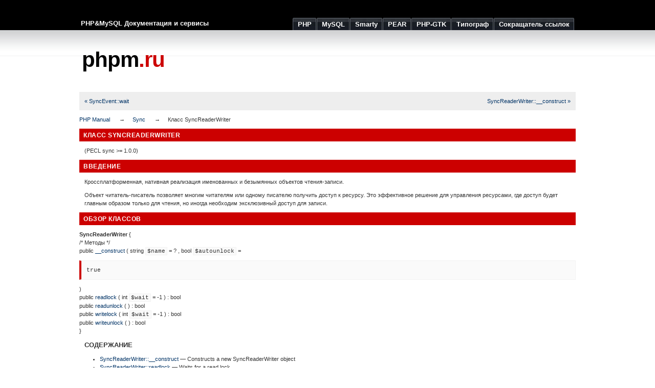

--- FILE ---
content_type: text/html; charset=UTF-8
request_url: https://phpm.ru/php/class.syncreaderwriter.html
body_size: 2653
content:
<!DOCTYPE html PUBLIC "-//W3C//DTD XHTML 1.0 Strict//EN" "http://www.w3.org/TR/xhtml1/DTD/xhtml1-strict.dtd">
<html xmlns="http://www.w3.org/1999/xhtml">
	<head>
		
			<meta http-equiv="Content-Type" content="text/html; charset=utf-8" />
			<title>phpm.ru | Класс SyncReaderWriter</title>
			<meta name="description" content="Руководство по PHP: Класс SyncReaderWriter" />
			<meta name="keywords" content="php, class, syncreaderwriter" />
				<link rel="stylesheet" href="/css/style.css" type="text/css" media="all" />
		<link rel="icon" type="image/x-icon" href="/favicon.ico" />
		<link rel="shortcut icon" type="image/x-icon" href="/favicon.ico" />
		<meta name="verify-v1" content="5wnEPckcHoMdkXucqzittp8CZthEgLwP0OS0XYz6/H4=" />
		<meta name='yandex-verification' content='656045491ff7742e' />

		<meta name='47d57d389e9dd50a5b2cf8abaa3d8c3d' content='' />

		<meta name='verification-key' content='6cb9dbbd' />
	</head>
	<body>
		<div id="wrap">
			<div id="header">			
				<span id="slogan">PHP&amp;MySQL Документация и сервисы</span>
				<ul>
					<li><a href="/php/"><span>PHP</span></a></li>
					<li><a href="/mysql/"><span>MySQL</span></a></li>
					<li><a href="/smarty/"><span>Smarty</span></a></li>
					<li><a href="/pear/"><span>PEAR</span></a></li>

					<li><a href="/php-gtk/"><span>PHP-GTK</span></a></li>

					<li><a href="/typograf/"><span>Типограф</span></a></li>
					<li><a href="/url/"><span>Сокращатель ссылок</span></a></li>
				</ul>
			</div>

			<div id="header-logo">			
				<div id="special"><script type="text/javascript" src="//krutilki.ru/show/16.js"></script></div>
				<div id="logo"><a href="/" style="color:#000">phpm<span class="red">.ru</span></a></div>		
			</div>
			<div id="main">				
				<div class="navbar navbar-fixed-top">
  <div class="navbar-inner clearfix">
    <ul class="nav" style="width: 100%">
      <li style="float: left;"><a href="syncevent.wait.html">« SyncEvent::wait</a></li>
      <li style="float: right;"><a href="syncreaderwriter.construct.html">SyncReaderWriter::__construct »</a></li>
    </ul>
  </div>
</div>
<div id="breadcrumbs" class="clearfix">
  <ul class="breadcrumbs-container">
    <li><a href="index.html">PHP Manual</a></li>
    <li><a href="book.sync.html">Sync</a></li>
    <li>Класс SyncReaderWriter</li>
  </ul>
</div>
<div id="layout">
  <div id="layout-content"><div id="class.syncreaderwriter" class="reference">

 <h1 class="title">Класс SyncReaderWriter</h1>
 

 <div class="partintro"><p class="verinfo">(PECL sync &gt;= 1.0.0)</p>


  <div class="section" id="syncreaderwriter.intro">
   <h2 class="title">Введение</h2>
   <p class="para">
    Кроссплатформенная, нативная реализация именованных и безымянных объектов чтения-записи.
   </p>
   <p class="para">
    Объект читатель-писатель позволяет многим читателям или одному писателю получить доступ к ресурсу.
    Это эффективное решение для управления ресурсами, где доступ будет главным образом 
    только для чтения, но иногда необходим эксклюзивный доступ для записи.
   </p>
  </div>


  <div class="section" id="syncreaderwriter.synopsis">
   <h2 class="title">Обзор классов</h2>


   <div class="classsynopsis">
    <div class="ooclass"></div>


    <div class="classsynopsisinfo">
     <span class="ooclass">
      <strong class="classname">SyncReaderWriter</strong>
     </span>
     {</div>


    <div class="classsynopsisinfo classsynopsisinfo_comment">/* Методы */</div>
    <div class="methodsynopsis dc-description">
   <span class="modifier">public</span> <span class="methodname"><a href="syncreaderwriter.construct.html" class="methodname">__construct</a></span>
    ( <span class="methodparam"><span class="type">string</span> <code class="parameter">$name</code> = ?</span>
   , <span class="methodparam"><span class="type">bool</span> <code class="parameter">$autounlock</code><span class="initializer"> = <strong><code>true</code></strong></span></span>
   )</div>
<div class="methodsynopsis dc-description">
   <span class="modifier">public</span> <span class="methodname"><a href="syncreaderwriter.readlock.html" class="methodname">readlock</a></span>
    ( <span class="methodparam"><span class="type">int</span> <code class="parameter">$wait</code><span class="initializer"> = -1</span></span>
   ) : <span class="type">bool</span></div>
<div class="methodsynopsis dc-description">
   <span class="modifier">public</span> <span class="methodname"><a href="syncreaderwriter.readunlock.html" class="methodname">readunlock</a></span>
    (
   ) : <span class="type">bool</span></div>
<div class="methodsynopsis dc-description">
   <span class="modifier">public</span> <span class="methodname"><a href="syncreaderwriter.writelock.html" class="methodname">writelock</a></span>
    ( <span class="methodparam"><span class="type">int</span> <code class="parameter">$wait</code><span class="initializer"> = -1</span></span>
   ) : <span class="type">bool</span></div>
<div class="methodsynopsis dc-description">
   <span class="modifier">public</span> <span class="methodname"><a href="syncreaderwriter.writeunlock.html" class="methodname">writeunlock</a></span>
    (
   ) : <span class="type">bool</span></div>

   }</div>


  </div>

 </div>

 




































<h2>Содержание</h2><ul class="chunklist chunklist_reference"><li><a href="syncreaderwriter.construct.html">SyncReaderWriter::__construct</a> — Constructs a new SyncReaderWriter object</li><li><a href="syncreaderwriter.readlock.html">SyncReaderWriter::readlock</a> — Waits for a read lock</li><li><a href="syncreaderwriter.readunlock.html">SyncReaderWriter::readunlock</a> — Releases a read lock</li><li><a href="syncreaderwriter.writelock.html">SyncReaderWriter::writelock</a> — Waits for an exclusive write lock</li><li><a href="syncreaderwriter.writeunlock.html">SyncReaderWriter::writeunlock</a> — Releases a write lock</li></ul>
</div>
</div></div>			
			</div>
			<div class="clear"><!--  --></div>
		</div>
		<div class="footer">
			<p>	
				&copy; 2008&mdash;2026 <strong>&laquo;phpm.ru | Документация и сервисы&raquo;</strong>
				&nbsp;&nbsp;&nbsp;&nbsp;&nbsp;
				<a href="/php/">PHP</a> | 
				<a href="/mysql/">MySQL</a> | 
				<a href="/smarty/">Smarty</a> | 
				<a href="/pear/">PEAR</a> | 

				<a href="/php-gtk/">PHP-GTK</a> | 
				<a href="/typograf/">Типограф</a> | 
				<a href="/url/">Сокращатель ссылок</a>
			</p>
		</div>	
		<!-- Yandex.Metrika counter --> <script type="text/javascript" > (function(m,e,t,r,i,k,a){m[i]=m[i]||function(){(m[i].a=m[i].a||[]).push(arguments)}; m[i].l=1*new Date();k=e.createElement(t),a=e.getElementsByTagName(t)[0],k.async=1,k.src=r,a.parentNode.insertBefore(k,a)}) (window, document, "script", "https://cdn.jsdelivr.net/npm/yandex-metrica-watch/tag.js", "ym"); ym(167207, "init", { clickmap:true, trackLinks:true, accurateTrackBounce:true, trackHash:true }); </script> <noscript><div><img src="https://mc.yandex.ru/watch/167207" style="position:absolute; left:-9999px;" alt="" /></div></noscript> <!-- /Yandex.Metrika counter -->
	</body>
</html>

--- FILE ---
content_type: text/html; charset=utf-8
request_url: https://www.google.com/recaptcha/api2/aframe
body_size: 257
content:
<!DOCTYPE HTML><html><head><meta http-equiv="content-type" content="text/html; charset=UTF-8"></head><body><script nonce="-r-iYjbyU7oy5qLiCKj9ig">/** Anti-fraud and anti-abuse applications only. See google.com/recaptcha */ try{var clients={'sodar':'https://pagead2.googlesyndication.com/pagead/sodar?'};window.addEventListener("message",function(a){try{if(a.source===window.parent){var b=JSON.parse(a.data);var c=clients[b['id']];if(c){var d=document.createElement('img');d.src=c+b['params']+'&rc='+(localStorage.getItem("rc::a")?sessionStorage.getItem("rc::b"):"");window.document.body.appendChild(d);sessionStorage.setItem("rc::e",parseInt(sessionStorage.getItem("rc::e")||0)+1);localStorage.setItem("rc::h",'1769429742818');}}}catch(b){}});window.parent.postMessage("_grecaptcha_ready", "*");}catch(b){}</script></body></html>